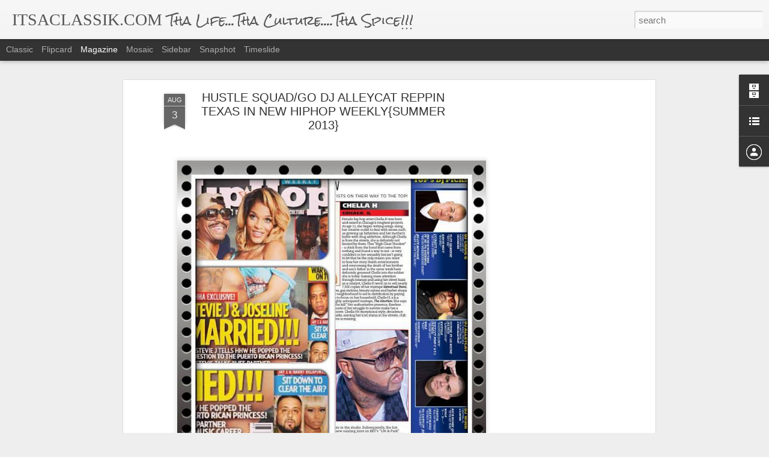

--- FILE ---
content_type: text/html; charset=utf-8
request_url: https://www.google.com/recaptcha/api2/aframe
body_size: 267
content:
<!DOCTYPE HTML><html><head><meta http-equiv="content-type" content="text/html; charset=UTF-8"></head><body><script nonce="O7byt_tzB8wZvHjU7VysFw">/** Anti-fraud and anti-abuse applications only. See google.com/recaptcha */ try{var clients={'sodar':'https://pagead2.googlesyndication.com/pagead/sodar?'};window.addEventListener("message",function(a){try{if(a.source===window.parent){var b=JSON.parse(a.data);var c=clients[b['id']];if(c){var d=document.createElement('img');d.src=c+b['params']+'&rc='+(localStorage.getItem("rc::a")?sessionStorage.getItem("rc::b"):"");window.document.body.appendChild(d);sessionStorage.setItem("rc::e",parseInt(sessionStorage.getItem("rc::e")||0)+1);localStorage.setItem("rc::h",'1770124081503');}}}catch(b){}});window.parent.postMessage("_grecaptcha_ready", "*");}catch(b){}</script></body></html>